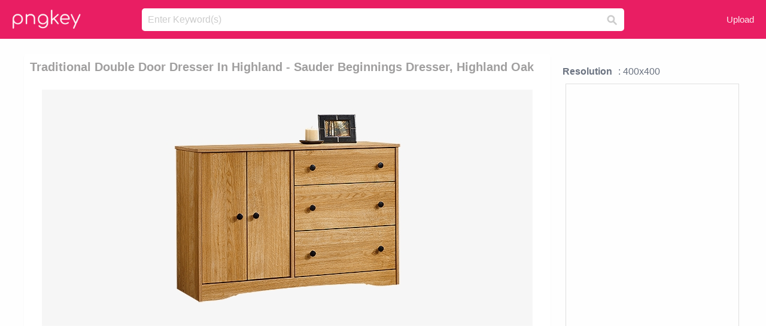

--- FILE ---
content_type: text/html;charset=utf-8
request_url: https://www.pngkey.com/detail/u2w7e6r5e6w7w7r5_traditional-double-door-dresser-in-highland-sauder-beginnings/
body_size: 10822
content:





<!DOCTYPE html>
<html lang="en"   class=" js draganddrop rgba hsla multiplebgs backgroundsize borderimage borderradius boxshadow textshadow opacity cssanimations cssgradients csstransforms csstransforms3d csstransitions video audio"><!--<![endif]--><head><meta http-equiv="Content-Type" content="text/html; charset=UTF-8">

 
     
<meta http-equiv="X-UA-Compatible" content="IE=edge,chrome=1">
  
 

    <meta name="viewport" content="width=device-width, initial-scale=1.0, minimum-scale=1.0">
    <title>Traditional Double Door Dresser In Highland - Sauder Beginnings Dresser, Highland Oak - Free Transparent PNG Download - PNGkey</title>
	<meta name="description" content="Download Traditional Double Door Dresser In Highland - Sauder Beginnings Dresser, Highland Oak PNG image for free. Search more high quality free transparent png images on PNGkey.com and share it with your friends.">
    <meta name="keywords" content="Traditional Double Door Dresser In Highland - Sauder Beginnings Dresser, Highland Oak, png, png download, free png, transparent png">

  
     <link href="/css/application-0377944e0b43c91bd12da81e0c84e18a.css?v=1.1" media="screen" rel="stylesheet" type="text/css">

 
 <link rel="canonical" href="https://www.pngkey.com/detail/u2w7e6r5e6w7w7r5_traditional-double-door-dresser-in-highland-sauder-beginnings/" />

      <style type="text/css"> 

.pdt-app-img-link {
    display: none;
    width: 130px;
    height: 130px;
    position: absolute;
    left: 0;
    top: 0;
    right: 0;
    bottom: 0;
    background: url(/images/buy_img_link.png) no-repeat;
    margin: auto;
}

 
 

.pdt-app-box:hover .pdt-app-img-link{display:inline-block;opacity:.8}.pdt-app-box:hover .pdt-app-img-link:hover{opacity:1}
</style>

 
  <script async src="//pagead2.googlesyndication.com/pagead/js/adsbygoogle.js"></script>

<meta property="og:type" content="website" />
<meta property="og:url" content="https://www.pngkey.com/detail/u2w7e6r5e6w7w7r5_traditional-double-door-dresser-in-highland-sauder-beginnings/" />
<meta property="og:title" content="Traditional Double Door Dresser In Highland - Sauder Beginnings Dresser, Highland Oak - Free Transparent PNG Download - PNGkey" />
<meta property="og:description" content="Download Traditional Double Door Dresser In Highland - Sauder Beginnings Dresser, Highland Oak PNG image for free. Search more high quality free transparent png images on PNGkey.com and share it with your friends." />
<meta property="og:image" content="https://www.pngkey.com/png/detail/215-2152569_traditional-double-door-dresser-in-highland-sauder-beginnings.png">
<meta property="og:site_name" content="PNGkey.com" />
<meta property="fb:app_id" content="2057655107606225" />
<meta property="twitter:account_id" content="222802481" />
<meta name="twitter:site" content="@pngkeycom">

<script language="javascript">
	function  right() {
	}
</script>
	
	

</head>

<body class=" fullwidth flex redesign-layout resources-show" data-tab-active="false">




    <div id="fb-root" class=" fb_reset"><div style="position: absolute; top: -10000px; height: 0px; width: 0px;"><div>
	
 
	
	</div></div><div style="position: absolute; top: -10000px; height: 0px; width: 0px;"><div></div></div></div>








 <script language="javascript">
 function search(thisfrm){
 	var k = thisfrm.k.value;
	if (k == "") {
		return false;
	}
	k = k.toLowerCase().replace(/ /g, "-");
	
	window.location = "https://www.pngkey.com/pngs/"+k+"/";
	return false;
}
</script>

    <header class="site-header centered-search">
<div class="max-inner is-logged-out">
    <figure class="site-logo">
      <a href="https://www.pngkey.com"><img  src="/images/logo.png" style="margin:10px 0 10px;width:115px;height:45px"></a>
    </figure>
    <nav class="logged-out-nav">
        <ul class="header-menu">

          <li>
            <a href="https://www.pngkey.com/upfile/" class="login-link"  >Upload</a>
          </li>
        </ul>


    </nav><!-- .logged-in-nav/.logged-out-nav -->
        <form accept-charset="UTF-8" action="/search.html" class="search-form" name="keyForm" id="search-form" method="get" onsubmit="return search(document.keyForm);">
		
		<div style="margin:0;padding:0;display:inline">
		
 
    <div class="inputs-wrapper">
        <input class="search-term" id="search-term" name="k" placeholder="Enter Keyword(s)" type="text" value="">

      <input class="search-submit" name="s" type="submit" value="s">
    </div>

</form>
  </div><!-- .max-inner -->

</header>




    <div id="body">
      <div class="content">

        

          
 

 

<section id="resource-main" class="info-section resource-main-info" style="padding: 25px 0 0!important">








   <div class="resource-card">




    <div class="resource-media">
      <div class="resource-preview item is-premium-resource pdt-app-box">



 
    <h1 class="resource-name" style="font-size: 20px!important;color:#a09f9f;">Traditional Double Door Dresser In Highland - Sauder Beginnings Dresser, Highland Oak</h1>

 


	
	<a href="https://www.pngkey.com/maxpic/u2w7e6r5e6w7w7r5/" target="_blank" title="Traditional Double Door Dresser In Highland - Sauder Beginnings Dresser, Highland Oak, transparent png ">
    <img style="    max-height: 1000px;width:auto;" id="mouse" alt="Traditional Double Door Dresser In Highland - Sauder Beginnings Dresser, Highland Oak, transparent png #2152569"  title="Traditional Double Door Dresser In Highland - Sauder Beginnings Dresser, Highland Oak, transparent png " onmousedown="right()"  src="https://www.pngkey.com/png/detail/215-2152569_traditional-double-door-dresser-in-highland-sauder-beginnings.png"   > 





			 
    <span class="pdt-app-img-link" style="margin-top:450px!important"></span>
	</a>
 

 		<div class="user-actions" style="margin-bottom:10px;">
 
			<div class="addthis_inline_share_toolbox"></div>
			<div class="shareblock-horiz">  </div>
 
		</div>

 				<div  style="margin:5px 0 5px 0;">
		
<ins class="adsbygoogle"
     style="display:block"
     data-ad-client="ca-pub-3342428265858452"
     data-ad-slot="3698520092"
     data-ad-format="auto"
     data-full-width-responsive="true"></ins>
<script>
(adsbygoogle = window.adsbygoogle || []).push({});
</script>	
		
		</div>


 
</div>




	 <div class=" ps-container" style="height: auto;" >
 
 
			
			<span>
			If you find any inappropriate image content on PNGKey.com, please <a href="https://www.pngkey.com/tocontact/">contact us</a> and we will take appropriate action.

			</span>
			
 			
 			
 



		 



						<div class="pdt-link-box clearfix">
			
			<h2 class="pdt-link-title">You're welcome to embed this image in your website/blog!</h2>
			
			<div class="pdt-link-div clearfix">
				<p class="pdt-link-name">Text link to this page:</p>
				<p class="pdt-link-url">
					<textarea type="text" onclick="javascript:this.select();" style="width:100%" class="pdt-link-input">&lt;a href="https://www.pngkey.com/detail/u2w7e6r5e6w7w7r5_traditional-double-door-dresser-in-highland-sauder-beginnings/" target="_blank"&gt;Traditional Double Door Dresser In Highland - Sauder Beginnings Dresser, Highland Oak @pngkey.com&lt;/a&gt;</textarea>
				</p>
			</div>
 
			<div class="pdt-link-div clearfix">
				<p class="pdt-link-name">Medium size image for your website/blog:</p>
				<p class="pdt-link-url">
					<textarea type="text" onclick="javascript:this.select();"   style="width:100%" class="pdt-link-input">&lt;img src="https://www.pngkey.com/png/detail/215-2152569_traditional-double-door-dresser-in-highland-sauder-beginnings.png" alt="Traditional Double Door Dresser In Highland - Sauder Beginnings Dresser, Highland Oak@pngkey.com"&gt;</textarea>
				</p>
			</div>

	</div>

	 <div style="margin:5px auto;">
 		  <a href="https://www.pngkey.com/download/u2w7e6r5e6w7w7r5_traditional-double-door-dresser-in-highland-sauder-beginnings/"  class="download-resource-link ez-btn ez-btn--primary"   id="download-button"  rel="nofollow" style="       background: #f0f0f0;  color: #a7a7a7;">
			Download Transparent PNG 
 		  </a>

<a href="https://www.pngkey.com/todmca/" rel="nofollow" style="color:#000;font-weight:700;">Copyright complaint</a>
</div>


</div>










    </div>




    <!-- start: resource-info -->
    <div class="resource-info">
 

        <div class="secondary-section-info">
      
<style>
.pdt-app-ulbox ul li span {
    font-weight: 700;
    margin-right: 10px;

}
.pdt-app-ulbox ul li{
	text-align:left;
	line-height:30px;
}
.pdt-app-fr-msg2 p {
    float: left;
    margin-right: 40px;
}
.pdt-app-fr-msg2 p img {
    width: 16px;
    height: 16px;
    position: relative;
    top: 3px;
}
</style>

   

 

      <div class="resource-cta">

 


<div align="center" id="vecteezy_300x250_Show_Right" class="bsap non-popup-adunit adunit" style="margin-top:15px;"  >







		<div class="pdt-app-ulbox clearfix">
			<ul>
			<li>

			</li>
			<li><span>Resolution</span>: 400x400</li>
			<li>
			                                                <div style="margin:5px; 0 5px;">

<ins class="adsbygoogle"
     style="display:block"
     data-ad-client="ca-pub-3342428265858452"
     data-ad-slot="3698520092"
     data-ad-format="auto"
     data-full-width-responsive="true"></ins>
<script>
(adsbygoogle = window.adsbygoogle || []).push({});
</script>

                        </div>

			</li>
			<li><span>Name:</span>Traditional Double Door Dresser In Highland - Sauder Beginnings Dresser, Highland Oak</li>
			<li><span>License:</span>Personal Use</li>
			<li><span>File Format:</span>PNG</li>
			<li><span>PNG Size:</span>271 KB</li>
			</ul>
		</div>

		<div class="pdt-app-fr-msg2 clearfix" style="padding:30px 0 15px; border-bottom:1px solid #f1f1f1;">
		<p>
			<img src="/images/icon-see.png"> <span>Views:</span> <span>19</span>
		</p>
		<p>
			<img src="/images/icon-pctdown.png"> <span>Downloads:</span> <span>3</span>
		</p>
		</div>


 

      </div>
 

</div>


 

  </div>



 
    </div>
 
 






  </div>
  <!-- end: resource-card -->





</section>

 

  <script>
    var resourceType = 'premium';
  </script>

<section id="related-resources" class="info-section resource-related">

		

  <h2>This Image Appears in Searches For</h2>
    <link href="/css/tags_carousel-ed39a8717895ff3fa810e4b0948c1633.css" media="screen" rel="stylesheet" type="text/css">


  <div class="outer-tags-wrap ready">
    <div class="rs-carousel rs-carousel-horizontal rs-carousel-transition">
      <div class="rs-carousel-mask">
	  
	  <ul class="tags-wrap rs-carousel-runner" style="transform: translate3d(0px, 0px, 0px); width: 3807px;">
 		
            <li class="tag rs-carousel-item">
              <a href="/pngs/dresser/" class="tag-link" title="dresser ">
              <span>
                dresser 
              </span>
</a>            </li>
		
            <li class="tag rs-carousel-item">
              <a href="/pngs/white-door/" class="tag-link" title="white door ">
              <span>
                white door 
              </span>
</a>            </li>
		
            <li class="tag rs-carousel-item">
              <a href="/pngs/double-cup/" class="tag-link" title="double cup ">
              <span>
                double cup 
              </span>
</a>            </li>
		
            <li class="tag rs-carousel-item">
              <a href="/pngs/door/" class="tag-link" title="door ">
              <span>
                door 
              </span>
</a>            </li>
		
            <li class="tag rs-carousel-item">
              <a href="/pngs/double-arrow/" class="tag-link" title="double arrow ">
              <span>
                double arrow 
              </span>
</a>            </li>
		
            <li class="tag rs-carousel-item">
              <a href="/pngs/open-door/" class="tag-link" title="open door ">
              <span>
                open door 
              </span>
</a>            </li>
		


      </ul></div>

 
	
	
	</div>
  </div>

 
 
		

    <h2>You may also like</h2>

 
    <ul class="ez-resource-grid  vecteezy-grid  grid2ul effect-1-ul"  id="grid2ul" rel="search-results" data-numrows="16">
  



	 



 

				<li>
				<div style="background-color: #fff;" class="loadimmg"  id="pubu1">
				<a title="Traditional Double Door Dresser In Highland - Sauder Beginnings Dresser, Highland Oak #2152569"   href="https://www.pngkey.com/detail/u2w7e6r5e6w7w7r5_traditional-double-door-dresser-in-highland-sauder-beginnings/" ><img id="listimg1" src="/images/bg3.png" alt="Traditional Double Door Dresser In Highland - Sauder Beginnings Dresser, Highland Oak #2152569"  
				title="Traditional Double Door Dresser In Highland - Sauder Beginnings Dresser, Highland Oak #2152569"
				data-height="217" data-src="https://smallimg.pngkey.com/png/small/215-2152569_traditional-double-door-dresser-in-highland-sauder-beginnings.png"></a>
			 

<div class="img-detail">
			<h3 class="img-detail-title">
			 <a style="color:#a29e9f!important" href="https://www.pngkey.com/detail/u2w7e6r5e6w7w7r5_traditional-double-door-dresser-in-highland-sauder-beginnings/"> Traditional Double Door Dresser In Highland - Sauder Beginnings Dresser, Highland Oak</a> </h3>
			<div class="pic-info clearfix"> 
			<p class="info-title fl">400*400</p>
			<div class="download-info fr">
				<p class="fl download-info-p">
					<img src="/images/icon-see.png" style="width:16px; height: 16px;float:left">
					<span>2</span>
				</p>
				<p class="fl download-info-p">
					<img src="/images/icon-pctdown.png" style="width:16px; height: 16px;float:left">
					<span>1</span>
				</p>
			</div>
			</div>
		</div>

</div>
				</li>

 

 

				<li>
				<div style="background-color: #fff;" class="loadimmg"  id="pubu2">
				<a title="26 - - 2014 Toyota Highlander Door Open #8922860"   href="https://www.pngkey.com/detail/u2t4i1i1a9w7w7o0_26-2014-toyota-highlander-door-open/" ><img id="listimg2" src="/images/bg3.png" alt="26 - - 2014 Toyota Highlander Door Open #8922860"  
				title="26 - - 2014 Toyota Highlander Door Open #8922860"
				data-height="136" data-src="https://smallimg.pngkey.com/png/small/892-8922860_26-2014-toyota-highlander-door-open.png"></a>
			 

<div class="img-detail">
			<h3 class="img-detail-title">
			 <a style="color:#a29e9f!important" href="https://www.pngkey.com/detail/u2t4i1i1a9w7w7o0_26-2014-toyota-highlander-door-open/"> 26 - - 2014 Toyota Highlander Door Open</a> </h3>
			<div class="pic-info clearfix"> 
			<p class="info-title fl">2048*1360</p>
			<div class="download-info fr">
				<p class="fl download-info-p">
					<img src="/images/icon-see.png" style="width:16px; height: 16px;float:left">
					<span>2</span>
				</p>
				<p class="fl download-info-p">
					<img src="/images/icon-pctdown.png" style="width:16px; height: 16px;float:left">
					<span>1</span>
				</p>
			</div>
			</div>
		</div>

</div>
				</li>

 

 

				<li>
				<div style="background-color: #fff;" class="loadimmg"  id="pubu3">
				<a title="Double Door With Shelf - Plywood #10068743"   href="https://www.pngkey.com/detail/u2y3w7r5i1o0w7a9_double-door-with-shelf-plywood/" ><img id="listimg3" src="/images/bg3.png" alt="Double Door With Shelf - Plywood #10068743"  
				title="Double Door With Shelf - Plywood #10068743"
				data-height="617" data-src="https://smallimg.pngkey.com/png/small/1006-10068743_double-door-with-shelf-plywood.png"></a>
			 

<div class="img-detail">
			<h3 class="img-detail-title">
			 <a style="color:#a29e9f!important" href="https://www.pngkey.com/detail/u2y3w7r5i1o0w7a9_double-door-with-shelf-plywood/"> Double Door With Shelf - Plywood</a> </h3>
			<div class="pic-info clearfix"> 
			<p class="info-title fl">800*1900</p>
			<div class="download-info fr">
				<p class="fl download-info-p">
					<img src="/images/icon-see.png" style="width:16px; height: 16px;float:left">
					<span>0</span>
				</p>
				<p class="fl download-info-p">
					<img src="/images/icon-pctdown.png" style="width:16px; height: 16px;float:left">
					<span>0</span>
				</p>
			</div>
			</div>
		</div>

</div>
				</li>

 

 

				<li>
				<div style="background-color: #fff;" class="loadimmg"  id="pubu4">
				<a title="Multi-award Winning Glencadam Highland Single Scotch - Glencadam Old Highland Whisky #8430208"   href="https://www.pngkey.com/detail/u2t4y3i1r5a9r5o0_multi-award-winning-glencadam-highland-single-scotch-glencadam/" ><img id="listimg4" src="/images/bg3.png" alt="Multi-award Winning Glencadam Highland Single Scotch - Glencadam Old Highland Whisky #8430208"  
				title="Multi-award Winning Glencadam Highland Single Scotch - Glencadam Old Highland Whisky #8430208"
				data-height="596" data-src="https://smallimg.pngkey.com/png/small/843-8430208_multi-award-winning-glencadam-highland-single-scotch-glencadam.png"></a>
			 

<div class="img-detail">
			<h3 class="img-detail-title">
			 <a style="color:#a29e9f!important" href="https://www.pngkey.com/detail/u2t4y3i1r5a9r5o0_multi-award-winning-glencadam-highland-single-scotch-glencadam/"> Multi-award Winning Glencadam Highland Single Scotch - Glencadam Old Highland Whisky</a> </h3>
			<div class="pic-info clearfix"> 
			<p class="info-title fl">415*799</p>
			<div class="download-info fr">
				<p class="fl download-info-p">
					<img src="/images/icon-see.png" style="width:16px; height: 16px;float:left">
					<span>2</span>
				</p>
				<p class="fl download-info-p">
					<img src="/images/icon-pctdown.png" style="width:16px; height: 16px;float:left">
					<span>1</span>
				</p>
			</div>
			</div>
		</div>

</div>
				</li>

 

 

				<li>
				<div style="background-color: #fff;" class="loadimmg"  id="pubu5">
				<a title="Double Door Refrigerators - Double Door Refrigerator Png #863587"   href="https://www.pngkey.com/detail/u2q8t4r5r5u2a9w7_double-door-refrigerators-double-door-refrigerator-png/" ><img id="listimg5" src="/images/bg3.png" alt="Double Door Refrigerators - Double Door Refrigerator Png #863587"  
				title="Double Door Refrigerators - Double Door Refrigerator Png #863587"
				data-height="579" data-src="https://smallimg.pngkey.com/png/small/86-863587_double-door-refrigerators-double-door-refrigerator-png.png"></a>
			 

<div class="img-detail">
			<h3 class="img-detail-title">
			 <a style="color:#a29e9f!important" href="https://www.pngkey.com/detail/u2q8t4r5r5u2a9w7_double-door-refrigerators-double-door-refrigerator-png/"> Double Door Refrigerators - Double Door Refrigerator Png</a> </h3>
			<div class="pic-info clearfix"> 
			<p class="info-title fl">350*500</p>
			<div class="download-info fr">
				<p class="fl download-info-p">
					<img src="/images/icon-see.png" style="width:16px; height: 16px;float:left">
					<span>6</span>
				</p>
				<p class="fl download-info-p">
					<img src="/images/icon-pctdown.png" style="width:16px; height: 16px;float:left">
					<span>1</span>
				</p>
			</div>
			</div>
		</div>

</div>
				</li>

 

 

				<li>
				<div style="background-color: #fff;" class="loadimmg"  id="pubu6">
				<a title="Samsung 253 L Frost Free Double Door Refrigerator #2554993"   href="https://www.pngkey.com/detail/u2w7t4o0t4e6a9o0_samsung-253-l-frost-free-double-door-refrigerator/" ><img id="listimg6" src="/images/bg3.png" alt="Samsung 253 L Frost Free Double Door Refrigerator #2554993"  
				title="Samsung 253 L Frost Free Double Door Refrigerator #2554993"
				data-height="610" data-src="https://smallimg.pngkey.com/png/small/255-2554993_samsung-253-l-frost-free-double-door-refrigerator.png"></a>
			 

<div class="img-detail">
			<h3 class="img-detail-title">
			 <a style="color:#a29e9f!important" href="https://www.pngkey.com/detail/u2w7t4o0t4e6a9o0_samsung-253-l-frost-free-double-door-refrigerator/"> Samsung 253 L Frost Free Double Door Refrigerator</a> </h3>
			<div class="pic-info clearfix"> 
			<p class="info-title fl">766*1000</p>
			<div class="download-info fr">
				<p class="fl download-info-p">
					<img src="/images/icon-see.png" style="width:16px; height: 16px;float:left">
					<span>10</span>
				</p>
				<p class="fl download-info-p">
					<img src="/images/icon-pctdown.png" style="width:16px; height: 16px;float:left">
					<span>2</span>
				</p>
			</div>
			</div>
		</div>

</div>
				</li>

 

 

				<li>
				<div style="background-color: #fff;" class="loadimmg"  id="pubu7">
				<a title="Krosswood Knotty Alder 2 Panel Double X Solid Wood - Double Barn Door Png #2875625"   href="https://www.pngkey.com/detail/u2w7u2i1r5r5r5w7_krosswood-knotty-alder-2-panel-double-x-solid/" ><img id="listimg7" src="/images/bg3.png" alt="Krosswood Knotty Alder 2 Panel Double X Solid Wood - Double Barn Door Png #2875625"  
				title="Krosswood Knotty Alder 2 Panel Double X Solid Wood - Double Barn Door Png #2875625"
				data-height="379" data-src="https://smallimg.pngkey.com/png/small/287-2875625_krosswood-knotty-alder-2-panel-double-x-solid.png"></a>
			 

<div class="img-detail">
			<h3 class="img-detail-title">
			 <a style="color:#a29e9f!important" href="https://www.pngkey.com/detail/u2w7u2i1r5r5r5w7_krosswood-knotty-alder-2-panel-double-x-solid/"> Krosswood Knotty Alder 2 Panel Double X Solid Wood - Double Barn Door Png</a> </h3>
			<div class="pic-info clearfix"> 
			<p class="info-title fl">1333*1000</p>
			<div class="download-info fr">
				<p class="fl download-info-p">
					<img src="/images/icon-see.png" style="width:16px; height: 16px;float:left">
					<span>4</span>
				</p>
				<p class="fl download-info-p">
					<img src="/images/icon-pctdown.png" style="width:16px; height: 16px;float:left">
					<span>1</span>
				</p>
			</div>
			</div>
		</div>

</div>
				</li>

 

 

				<li>
				<div style="background-color: #fff;" class="loadimmg"  id="pubu8">
				<a title="Stainless Steel Double Storage Door - Beefeater 23150 Double Access Door, Gray #2877295"   href="https://www.pngkey.com/detail/u2w7u2i1t4r5u2q8_stainless-steel-double-storage-door-beefeater-23150-double/" ><img id="listimg8" src="/images/bg3.png" alt="Stainless Steel Double Storage Door - Beefeater 23150 Double Access Door, Gray #2877295"  
				title="Stainless Steel Double Storage Door - Beefeater 23150 Double Access Door, Gray #2877295"
				data-height="193" data-src="https://smallimg.pngkey.com/png/small/287-2877295_stainless-steel-double-storage-door-beefeater-23150-double.png"></a>
			 

<div class="img-detail">
			<h3 class="img-detail-title">
			 <a style="color:#a29e9f!important" href="https://www.pngkey.com/detail/u2w7u2i1t4r5u2q8_stainless-steel-double-storage-door-beefeater-23150-double/"> Stainless Steel Double Storage Door - Beefeater 23150 Double Access Door, Gray</a> </h3>
			<div class="pic-info clearfix"> 
			<p class="info-title fl">800*500</p>
			<div class="download-info fr">
				<p class="fl download-info-p">
					<img src="/images/icon-see.png" style="width:16px; height: 16px;float:left">
					<span>3</span>
				</p>
				<p class="fl download-info-p">
					<img src="/images/icon-pctdown.png" style="width:16px; height: 16px;float:left">
					<span>1</span>
				</p>
			</div>
			</div>
		</div>

</div>
				</li>

 

 

				<li>
				<div style="background-color: #fff;" class="loadimmg"  id="pubu9">
				<a title="Double Door Refrigerator Png Image Background - Lg Refrigerators Double Door #2877585"   href="https://www.pngkey.com/detail/u2w7u2i1t4y3w7t4_double-door-refrigerator-png-image-background-lg-refrigerators/" ><img id="listimg9" src="/images/bg3.png" alt="Double Door Refrigerator Png Image Background - Lg Refrigerators Double Door #2877585"  
				title="Double Door Refrigerator Png Image Background - Lg Refrigerators Double Door #2877585"
				data-height="624" data-src="https://smallimg.pngkey.com/png/small/287-2877585_double-door-refrigerator-png-image-background-lg-refrigerators.png"></a>
			 

<div class="img-detail">
			<h3 class="img-detail-title">
			 <a style="color:#a29e9f!important" href="https://www.pngkey.com/detail/u2w7u2i1t4y3w7t4_double-door-refrigerator-png-image-background-lg-refrigerators/"> Double Door Refrigerator Png Image Background - Lg Refrigerators Double Door</a> </h3>
			<div class="pic-info clearfix"> 
			<p class="info-title fl">458*497</p>
			<div class="download-info fr">
				<p class="fl download-info-p">
					<img src="/images/icon-see.png" style="width:16px; height: 16px;float:left">
					<span>4</span>
				</p>
				<p class="fl download-info-p">
					<img src="/images/icon-pctdown.png" style="width:16px; height: 16px;float:left">
					<span>1</span>
				</p>
			</div>
			</div>
		</div>

</div>
				</li>

 

 

				<li>
				<div style="background-color: #fff;" class="loadimmg"  id="pubu10">
				<a title="Double Door Refrigerator Png Transparent Image - Double Door Fridge Png #2877662"   href="https://www.pngkey.com/detail/u2w7u2i1t4y3u2q8_double-door-refrigerator-png-transparent-image-double-door/" ><img id="listimg10" src="/images/bg3.png" alt="Double Door Refrigerator Png Transparent Image - Double Door Fridge Png #2877662"  
				title="Double Door Refrigerator Png Transparent Image - Double Door Fridge Png #2877662"
				data-height="589" data-src="https://smallimg.pngkey.com/png/small/287-2877662_double-door-refrigerator-png-transparent-image-double-door.png"></a>
			 

<div class="img-detail">
			<h3 class="img-detail-title">
			 <a style="color:#a29e9f!important" href="https://www.pngkey.com/detail/u2w7u2i1t4y3u2q8_double-door-refrigerator-png-transparent-image-double-door/"> Double Door Refrigerator Png Transparent Image - Double Door Fridge Png</a> </h3>
			<div class="pic-info clearfix"> 
			<p class="info-title fl">427*400</p>
			<div class="download-info fr">
				<p class="fl download-info-p">
					<img src="/images/icon-see.png" style="width:16px; height: 16px;float:left">
					<span>7</span>
				</p>
				<p class="fl download-info-p">
					<img src="/images/icon-pctdown.png" style="width:16px; height: 16px;float:left">
					<span>1</span>
				</p>
			</div>
			</div>
		</div>

</div>
				</li>

 

 

				<li>
				<div style="background-color: #fff;" class="loadimmg"  id="pubu11">
				<a title="Double Door Wine Fridge 56 Bottles - Wine Cooler Double Door #2877857"   href="https://www.pngkey.com/detail/u2w7u2i1t4u2i1t4_double-door-wine-fridge-56-bottles-wine-cooler/" ><img id="listimg11" src="/images/bg3.png" alt="Double Door Wine Fridge 56 Bottles - Wine Cooler Double Door #2877857"  
				title="Double Door Wine Fridge 56 Bottles - Wine Cooler Double Door #2877857"
				data-height="305" data-src="https://smallimg.pngkey.com/png/small/287-2877857_double-door-wine-fridge-56-bottles-wine-cooler.png"></a>
			 

<div class="img-detail">
			<h3 class="img-detail-title">
			 <a style="color:#a29e9f!important" href="https://www.pngkey.com/detail/u2w7u2i1t4u2i1t4_double-door-wine-fridge-56-bottles-wine-cooler/"> Double Door Wine Fridge 56 Bottles - Wine Cooler Double Door</a> </h3>
			<div class="pic-info clearfix"> 
			<p class="info-title fl">599*600</p>
			<div class="download-info fr">
				<p class="fl download-info-p">
					<img src="/images/icon-see.png" style="width:16px; height: 16px;float:left">
					<span>4</span>
				</p>
				<p class="fl download-info-p">
					<img src="/images/icon-pctdown.png" style="width:16px; height: 16px;float:left">
					<span>1</span>
				</p>
			</div>
			</div>
		</div>

</div>
				</li>

 

 

				<li>
				<div style="background-color: #fff;" class="loadimmg"  id="pubu12">
				<a title="Double Door Check Valves - Wafer Type Double Door Check Valve #2878215"   href="https://www.pngkey.com/detail/u2w7u2i1y3a9q8q8_double-door-check-valves-wafer-type-double-door/" ><img id="listimg12" src="/images/bg3.png" alt="Double Door Check Valves - Wafer Type Double Door Check Valve #2878215"  
				title="Double Door Check Valves - Wafer Type Double Door Check Valve #2878215"
				data-height="242" data-src="https://smallimg.pngkey.com/png/small/287-2878215_double-door-check-valves-wafer-type-double-door.png"></a>
			 

<div class="img-detail">
			<h3 class="img-detail-title">
			 <a style="color:#a29e9f!important" href="https://www.pngkey.com/detail/u2w7u2i1y3a9q8q8_double-door-check-valves-wafer-type-double-door/"> Double Door Check Valves - Wafer Type Double Door Check Valve</a> </h3>
			<div class="pic-info clearfix"> 
			<p class="info-title fl">999*800</p>
			<div class="download-info fr">
				<p class="fl download-info-p">
					<img src="/images/icon-see.png" style="width:16px; height: 16px;float:left">
					<span>3</span>
				</p>
				<p class="fl download-info-p">
					<img src="/images/icon-pctdown.png" style="width:16px; height: 16px;float:left">
					<span>1</span>
				</p>
			</div>
			</div>
		</div>

</div>
				</li>

 

 

				<li>
				<div style="background-color: #fff;" class="loadimmg"  id="pubu13">
				<a title="Front Door Security Screens Doors Plus Decorating Ideas - Security Double Door #2839086"   href="https://www.pngkey.com/detail/u2w7u2y3e6y3w7u2_front-door-security-screens-doors-plus-decorating-ideas/" ><img id="listimg13" src="/images/bg3.png" alt="Front Door Security Screens Doors Plus Decorating Ideas - Security Double Door #2839086"  
				title="Front Door Security Screens Doors Plus Decorating Ideas - Security Double Door #2839086"
				data-height="340" data-src="https://smallimg.pngkey.com/png/small/283-2839086_front-door-security-screens-doors-plus-decorating-ideas.png"></a>
			 

<div class="img-detail">
			<h3 class="img-detail-title">
			 <a style="color:#a29e9f!important" href="https://www.pngkey.com/detail/u2w7u2y3e6y3w7u2_front-door-security-screens-doors-plus-decorating-ideas/"> Front Door Security Screens Doors Plus Decorating Ideas - Security Double Door</a> </h3>
			<div class="pic-info clearfix"> 
			<p class="info-title fl">395*401</p>
			<div class="download-info fr">
				<p class="fl download-info-p">
					<img src="/images/icon-see.png" style="width:16px; height: 16px;float:left">
					<span>5</span>
				</p>
				<p class="fl download-info-p">
					<img src="/images/icon-pctdown.png" style="width:16px; height: 16px;float:left">
					<span>1</span>
				</p>
			</div>
			</div>
		</div>

</div>
				</li>

 

 

				<li>
				<div style="background-color: #fff;" class="loadimmg"  id="pubu14">
				<a title="Doorwalls Sliding Doors Patio - Double Glass Door Png #2320629"   href="https://www.pngkey.com/detail/u2w7r5t4w7i1r5r5_doorwalls-sliding-doors-patio-double-glass-door-png/" ><img id="listimg14" src="/images/bg3.png" alt="Doorwalls Sliding Doors Patio - Double Glass Door Png #2320629"  
				title="Doorwalls Sliding Doors Patio - Double Glass Door Png #2320629"
				data-height="347" data-src="https://smallimg.pngkey.com/png/small/232-2320629_doorwalls-sliding-doors-patio-double-glass-door-png.png"></a>
			 

<div class="img-detail">
			<h3 class="img-detail-title">
			 <a style="color:#a29e9f!important" href="https://www.pngkey.com/detail/u2w7r5t4w7i1r5r5_doorwalls-sliding-doors-patio-double-glass-door-png/"> Doorwalls Sliding Doors Patio - Double Glass Door Png</a> </h3>
			<div class="pic-info clearfix"> 
			<p class="info-title fl">750*750</p>
			<div class="download-info fr">
				<p class="fl download-info-p">
					<img src="/images/icon-see.png" style="width:16px; height: 16px;float:left">
					<span>6</span>
				</p>
				<p class="fl download-info-p">
					<img src="/images/icon-pctdown.png" style="width:16px; height: 16px;float:left">
					<span>1</span>
				</p>
			</div>
			</div>
		</div>

</div>
				</li>

 

 

				<li>
				<div style="background-color: #fff;" class="loadimmg"  id="pubu15">
				<a title="Is It A Fridge Or Something Better Lg Gr-a207wpj Refrigerator - Lg Double Door Fridge #2558598"   href="https://www.pngkey.com/detail/u2w7t4o0u2e6i1r5_is-it-a-fridge-or-something-better-lg/" ><img id="listimg15" src="/images/bg3.png" alt="Is It A Fridge Or Something Better Lg Gr-a207wpj Refrigerator - Lg Double Door Fridge #2558598"  
				title="Is It A Fridge Or Something Better Lg Gr-a207wpj Refrigerator - Lg Double Door Fridge #2558598"
				data-height="513" data-src="https://smallimg.pngkey.com/png/small/255-2558598_is-it-a-fridge-or-something-better-lg.png"></a>
			 

<div class="img-detail">
			<h3 class="img-detail-title">
			 <a style="color:#a29e9f!important" href="https://www.pngkey.com/detail/u2w7t4o0u2e6i1r5_is-it-a-fridge-or-something-better-lg/"> Is It A Fridge Or Something Better Lg Gr-a207wpj Refrigerator - Lg Double Door Fridge</a> </h3>
			<div class="pic-info clearfix"> 
			<p class="info-title fl">335*495</p>
			<div class="download-info fr">
				<p class="fl download-info-p">
					<img src="/images/icon-see.png" style="width:16px; height: 16px;float:left">
					<span>4</span>
				</p>
				<p class="fl download-info-p">
					<img src="/images/icon-pctdown.png" style="width:16px; height: 16px;float:left">
					<span>1</span>
				</p>
			</div>
			</div>
		</div>

</div>
				</li>

 

 

				<li>
				<div style="background-color: #fff;" class="loadimmg"  id="pubu16">
				<a title="Double Margin Doors Exploded And Labelled - Double Panel Door Parts #2878236"   href="https://www.pngkey.com/detail/u2w7u2i1y3a9w7y3_double-margin-doors-exploded-and-labelled-double-panel/" ><img id="listimg16" src="/images/bg3.png" alt="Double Margin Doors Exploded And Labelled - Double Panel Door Parts #2878236"  
				title="Double Margin Doors Exploded And Labelled - Double Panel Door Parts #2878236"
				data-height="182" data-src="https://smallimg.pngkey.com/png/small/287-2878236_double-margin-doors-exploded-and-labelled-double-panel.png"></a>
			 

<div class="img-detail">
			<h3 class="img-detail-title">
			 <a style="color:#a29e9f!important" href="https://www.pngkey.com/detail/u2w7u2i1y3a9w7y3_double-margin-doors-exploded-and-labelled-double-panel/"> Double Margin Doors Exploded And Labelled - Double Panel Door Parts</a> </h3>
			<div class="pic-info clearfix"> 
			<p class="info-title fl">1200*837</p>
			<div class="download-info fr">
				<p class="fl download-info-p">
					<img src="/images/icon-see.png" style="width:16px; height: 16px;float:left">
					<span>5</span>
				</p>
				<p class="fl download-info-p">
					<img src="/images/icon-pctdown.png" style="width:16px; height: 16px;float:left">
					<span>1</span>
				</p>
			</div>
			</div>
		</div>

</div>
				</li>

 

 

				<li>
				<div style="background-color: #fff;" class="loadimmg"  id="pubu17">
				<a title="Tefcold Fs1202s Glass Door Fridge - Tefcold Fs1202s Double Sliding Door Fridge #3665457"   href="https://www.pngkey.com/detail/u2e6w7y3w7e6e6t4_tefcold-fs1202s-glass-door-fridge-tefcold-fs1202s-double/" ><img id="listimg17" src="/images/bg3.png" alt="Tefcold Fs1202s Glass Door Fridge - Tefcold Fs1202s Double Sliding Door Fridge #3665457"  
				title="Tefcold Fs1202s Glass Door Fridge - Tefcold Fs1202s Double Sliding Door Fridge #3665457"
				data-height="521" data-src="https://smallimg.pngkey.com/png/small/366-3665457_tefcold-fs1202s-glass-door-fridge-tefcold-fs1202s-double.png"></a>
			 

<div class="img-detail">
			<h3 class="img-detail-title">
			 <a style="color:#a29e9f!important" href="https://www.pngkey.com/detail/u2e6w7y3w7e6e6t4_tefcold-fs1202s-glass-door-fridge-tefcold-fs1202s-double/"> Tefcold Fs1202s Glass Door Fridge - Tefcold Fs1202s Double Sliding Door Fridge</a> </h3>
			<div class="pic-info clearfix"> 
			<p class="info-title fl">600*600</p>
			<div class="download-info fr">
				<p class="fl download-info-p">
					<img src="/images/icon-see.png" style="width:16px; height: 16px;float:left">
					<span>5</span>
				</p>
				<p class="fl download-info-p">
					<img src="/images/icon-pctdown.png" style="width:16px; height: 16px;float:left">
					<span>1</span>
				</p>
			</div>
			</div>
		</div>

</div>
				</li>

 

 

				<li>
				<div style="background-color: #fff;" class="loadimmg"  id="pubu18">
				<a title="Free Png Download Open Wooden Door Png Images Background - Wooden Open Double Door #9112308"   href="https://www.pngkey.com/detail/u2t4o0t4w7u2q8w7_free-png-download-open-wooden-door-png-images/" ><img id="listimg18" src="/images/bg3.png" alt="Free Png Download Open Wooden Door Png Images Background - Wooden Open Double Door #9112308"  
				title="Free Png Download Open Wooden Door Png Images Background - Wooden Open Double Door #9112308"
				data-height="256" data-src="https://smallimg.pngkey.com/png/small/911-9112308_free-png-download-open-wooden-door-png-images.png"></a>
			 

<div class="img-detail">
			<h3 class="img-detail-title">
			 <a style="color:#a29e9f!important" href="https://www.pngkey.com/detail/u2t4o0t4w7u2q8w7_free-png-download-open-wooden-door-png-images/"> Free Png Download Open Wooden Door Png Images Background - Wooden Open Double Door</a> </h3>
			<div class="pic-info clearfix"> 
			<p class="info-title fl">850*840</p>
			<div class="download-info fr">
				<p class="fl download-info-p">
					<img src="/images/icon-see.png" style="width:16px; height: 16px;float:left">
					<span>2</span>
				</p>
				<p class="fl download-info-p">
					<img src="/images/icon-pctdown.png" style="width:16px; height: 16px;float:left">
					<span>1</span>
				</p>
			</div>
			</div>
		</div>

</div>
				</li>

 

 

				<li>
				<div style="background-color: #fff;" class="loadimmg"  id="pubu19">
				<a title="Flusso - Iron Double Door Design #1118306"   href="https://www.pngkey.com/detail/u2q8u2a9r5w7t4q8_flusso-iron-double-door-design/" ><img id="listimg19" src="/images/bg3.png" alt="Flusso - Iron Double Door Design #1118306"  
				title="Flusso - Iron Double Door Design #1118306"
				data-height="416" data-src="https://smallimg.pngkey.com/png/small/111-1118306_flusso-iron-double-door-design.png"></a>
			 

<div class="img-detail">
			<h3 class="img-detail-title">
			 <a style="color:#a29e9f!important" href="https://www.pngkey.com/detail/u2q8u2a9r5w7t4q8_flusso-iron-double-door-design/"> Flusso - Iron Double Door Design</a> </h3>
			<div class="pic-info clearfix"> 
			<p class="info-title fl">576*720</p>
			<div class="download-info fr">
				<p class="fl download-info-p">
					<img src="/images/icon-see.png" style="width:16px; height: 16px;float:left">
					<span>2</span>
				</p>
				<p class="fl download-info-p">
					<img src="/images/icon-pctdown.png" style="width:16px; height: 16px;float:left">
					<span>1</span>
				</p>
			</div>
			</div>
		</div>

</div>
				</li>

 

 

				<li>
				<div style="background-color: #fff;" class="loadimmg"  id="pubu20">
				<a title="Super Titan Xl Main Image - Snapsafe Super Titan Xxl Double Door #2878135"   href="https://www.pngkey.com/detail/u2w7u2i1t4o0y3y3_super-titan-xl-main-image-snapsafe-super-titan/" ><img id="listimg20" src="/images/bg3.png" alt="Super Titan Xl Main Image - Snapsafe Super Titan Xxl Double Door #2878135"  
				title="Super Titan Xl Main Image - Snapsafe Super Titan Xxl Double Door #2878135"
				data-height="369" data-src="https://smallimg.pngkey.com/png/small/287-2878135_super-titan-xl-main-image-snapsafe-super-titan.png"></a>
			 

<div class="img-detail">
			<h3 class="img-detail-title">
			 <a style="color:#a29e9f!important" href="https://www.pngkey.com/detail/u2w7u2i1t4o0y3y3_super-titan-xl-main-image-snapsafe-super-titan/"> Super Titan Xl Main Image - Snapsafe Super Titan Xxl Double Door</a> </h3>
			<div class="pic-info clearfix"> 
			<p class="info-title fl">720*1024</p>
			<div class="download-info fr">
				<p class="fl download-info-p">
					<img src="/images/icon-see.png" style="width:16px; height: 16px;float:left">
					<span>3</span>
				</p>
				<p class="fl download-info-p">
					<img src="/images/icon-pctdown.png" style="width:16px; height: 16px;float:left">
					<span>1</span>
				</p>
			</div>
			</div>
		</div>

</div>
				</li>

 

 

				<li>
				<div style="background-color: #fff;" class="loadimmg"  id="pubu21">
				<a title="Lg Refrigerator Png File - Lg 258 L Frost Free Double Door Refrigerator #3631415"   href="https://www.pngkey.com/detail/u2e6w7r5e6i1i1i1_lg-refrigerator-png-file-lg-258-l-frost/" ><img id="listimg21" src="/images/bg3.png" alt="Lg Refrigerator Png File - Lg 258 L Frost Free Double Door Refrigerator #3631415"  
				title="Lg Refrigerator Png File - Lg 258 L Frost Free Double Door Refrigerator #3631415"
				data-height="720" data-src="https://smallimg.pngkey.com/png/small/363-3631415_lg-refrigerator-png-file-lg-258-l-frost.png"></a>
			 

<div class="img-detail">
			<h3 class="img-detail-title">
			 <a style="color:#a29e9f!important" href="https://www.pngkey.com/detail/u2e6w7r5e6i1i1i1_lg-refrigerator-png-file-lg-258-l-frost/"> Lg Refrigerator Png File - Lg 258 L Frost Free Double Door Refrigerator</a> </h3>
			<div class="pic-info clearfix"> 
			<p class="info-title fl">1000*1000</p>
			<div class="download-info fr">
				<p class="fl download-info-p">
					<img src="/images/icon-see.png" style="width:16px; height: 16px;float:left">
					<span>6</span>
				</p>
				<p class="fl download-info-p">
					<img src="/images/icon-pctdown.png" style="width:16px; height: 16px;float:left">
					<span>1</span>
				</p>
			</div>
			</div>
		</div>

</div>
				</li>

 

 

				<li>
				<div style="background-color: #fff;" class="loadimmg"  id="pubu22">
				<a title="Camping Tents Ly-10168 - Cheetop Camp Tents, 3-4 People Double Two-door Lake,yellow #4014000"   href="https://www.pngkey.com/detail/u2e6r5y3y3q8r5a9_camping-tents-ly-10168-cheetop-camp-tents-3/" ><img id="listimg22" src="/images/bg3.png" alt="Camping Tents Ly-10168 - Cheetop Camp Tents, 3-4 People Double Two-door Lake,yellow #4014000"  
				title="Camping Tents Ly-10168 - Cheetop Camp Tents, 3-4 People Double Two-door Lake,yellow #4014000"
				data-height="167" data-src="https://smallimg.pngkey.com/png/small/401-4014000_camping-tents-ly-10168-cheetop-camp-tents-3.png"></a>
			 

<div class="img-detail">
			<h3 class="img-detail-title">
			 <a style="color:#a29e9f!important" href="https://www.pngkey.com/detail/u2e6r5y3y3q8r5a9_camping-tents-ly-10168-cheetop-camp-tents-3/"> Camping Tents Ly-10168 - Cheetop Camp Tents, 3-4 People Double Two-door Lake,yellow</a> </h3>
			<div class="pic-info clearfix"> 
			<p class="info-title fl">700*700</p>
			<div class="download-info fr">
				<p class="fl download-info-p">
					<img src="/images/icon-see.png" style="width:16px; height: 16px;float:left">
					<span>4</span>
				</p>
				<p class="fl download-info-p">
					<img src="/images/icon-pctdown.png" style="width:16px; height: 16px;float:left">
					<span>1</span>
				</p>
			</div>
			</div>
		</div>

</div>
				</li>

 

 

				<li>
				<div style="background-color: #fff;" class="loadimmg"  id="pubu23">
				<a title="Yd Dog Crate Double Door Dog Crate 42&quot; | Xlarge #6283744"   href="https://www.pngkey.com/detail/u2r5y3r5e6q8u2u2_yd-dog-crate-double-door-dog-crate-42/" ><img id="listimg23" src="/images/bg3.png" alt="Yd Dog Crate Double Door Dog Crate 42&quot; | Xlarge #6283744"  
				title="Yd Dog Crate Double Door Dog Crate 42&quot; | Xlarge #6283744"
				data-height="209" data-src="https://smallimg.pngkey.com/png/small/628-6283744_yd-dog-crate-double-door-dog-crate-42.png"></a>
			 

<div class="img-detail">
			<h3 class="img-detail-title">
			 <a style="color:#a29e9f!important" href="https://www.pngkey.com/detail/u2r5y3r5e6q8u2u2_yd-dog-crate-double-door-dog-crate-42/"> Yd Dog Crate Double Door Dog Crate 42&quot; | Xlarge</a> </h3>
			<div class="pic-info clearfix"> 
			<p class="info-title fl">2515*1926</p>
			<div class="download-info fr">
				<p class="fl download-info-p">
					<img src="/images/icon-see.png" style="width:16px; height: 16px;float:left">
					<span>4</span>
				</p>
				<p class="fl download-info-p">
					<img src="/images/icon-pctdown.png" style="width:16px; height: 16px;float:left">
					<span>1</span>
				</p>
			</div>
			</div>
		</div>

</div>
				</li>

 

 

				<li>
				<div style="background-color: #fff;" class="loadimmg"  id="pubu24">
				<a title="Picture Of Whirlpool Ref - Whirlpool Refrigerator 265 Ltr Double Door #7587884"   href="https://www.pngkey.com/detail/u2t4e6r5y3a9r5y3_picture-of-whirlpool-ref-whirlpool-refrigerator-265-ltr/" ><img id="listimg24" src="/images/bg3.png" alt="Picture Of Whirlpool Ref - Whirlpool Refrigerator 265 Ltr Double Door #7587884"  
				title="Picture Of Whirlpool Ref - Whirlpool Refrigerator 265 Ltr Double Door #7587884"
				data-height="658" data-src="https://smallimg.pngkey.com/png/small/758-7587884_picture-of-whirlpool-ref-whirlpool-refrigerator-265-ltr.png"></a>
			 

<div class="img-detail">
			<h3 class="img-detail-title">
			 <a style="color:#a29e9f!important" href="https://www.pngkey.com/detail/u2t4e6r5y3a9r5y3_picture-of-whirlpool-ref-whirlpool-refrigerator-265-ltr/"> Picture Of Whirlpool Ref - Whirlpool Refrigerator 265 Ltr Double Door</a> </h3>
			<div class="pic-info clearfix"> 
			<p class="info-title fl">765*1000</p>
			<div class="download-info fr">
				<p class="fl download-info-p">
					<img src="/images/icon-see.png" style="width:16px; height: 16px;float:left">
					<span>4</span>
				</p>
				<p class="fl download-info-p">
					<img src="/images/icon-pctdown.png" style="width:16px; height: 16px;float:left">
					<span>1</span>
				</p>
			</div>
			</div>
		</div>

</div>
				</li>

 

 

				<li>
				<div style="background-color: #fff;" class="loadimmg"  id="pubu25">
				<a title="Lightbox - Hisense Double Door Fridge #8703370"   href="https://www.pngkey.com/detail/u2t4u2o0e6t4e6t4_lightbox-hisense-double-door-fridge/" ><img id="listimg25" src="/images/bg3.png" alt="Lightbox - Hisense Double Door Fridge #8703370"  
				title="Lightbox - Hisense Double Door Fridge #8703370"
				data-height="496" data-src="https://smallimg.pngkey.com/png/small/870-8703370_lightbox-hisense-double-door-fridge.png"></a>
			 

<div class="img-detail">
			<h3 class="img-detail-title">
			 <a style="color:#a29e9f!important" href="https://www.pngkey.com/detail/u2t4u2o0e6t4e6t4_lightbox-hisense-double-door-fridge/"> Lightbox - Hisense Double Door Fridge</a> </h3>
			<div class="pic-info clearfix"> 
			<p class="info-title fl">773*505</p>
			<div class="download-info fr">
				<p class="fl download-info-p">
					<img src="/images/icon-see.png" style="width:16px; height: 16px;float:left">
					<span>2</span>
				</p>
				<p class="fl download-info-p">
					<img src="/images/icon-pctdown.png" style="width:16px; height: 16px;float:left">
					<span>1</span>
				</p>
			</div>
			</div>
		</div>

</div>
				</li>

 

 

				<li>
				<div style="background-color: #fff;" class="loadimmg"  id="pubu26">
				<a title="No Frost Refrigerator, 251l, Double Door, Brush Stainless - Refrigerator #10068849"   href="https://www.pngkey.com/detail/u2y3w7r5i1o0t4q8_no-frost-refrigerator-251l-double-door-brush-stainless/" ><img id="listimg26" src="/images/bg3.png" alt="No Frost Refrigerator, 251l, Double Door, Brush Stainless - Refrigerator #10068849"  
				title="No Frost Refrigerator, 251l, Double Door, Brush Stainless - Refrigerator #10068849"
				data-height="532" data-src="https://smallimg.pngkey.com/png/small/1006-10068849_no-frost-refrigerator-251l-double-door-brush-stainless.png"></a>
			 

<div class="img-detail">
			<h3 class="img-detail-title">
			 <a style="color:#a29e9f!important" href="https://www.pngkey.com/detail/u2y3w7r5i1o0t4q8_no-frost-refrigerator-251l-double-door-brush-stainless/"> No Frost Refrigerator, 251l, Double Door, Brush Stainless - Refrigerator</a> </h3>
			<div class="pic-info clearfix"> 
			<p class="info-title fl">1200*2271</p>
			<div class="download-info fr">
				<p class="fl download-info-p">
					<img src="/images/icon-see.png" style="width:16px; height: 16px;float:left">
					<span>0</span>
				</p>
				<p class="fl download-info-p">
					<img src="/images/icon-pctdown.png" style="width:16px; height: 16px;float:left">
					<span>0</span>
				</p>
			</div>
			</div>
		</div>

</div>
				</li>

 

 

				<li>
				<div style="background-color: #fff;" class="loadimmg"  id="pubu27">
				<a title="624 Lt Double Door Refrigerator 624 Lt Double Door - Refrigerator #10068907"   href="https://www.pngkey.com/detail/u2y3w7r5i1o0y3i1_624-lt-double-door-refrigerator-624-lt-double/" ><img id="listimg27" src="/images/bg3.png" alt="624 Lt Double Door Refrigerator 624 Lt Double Door - Refrigerator #10068907"  
				title="624 Lt Double Door Refrigerator 624 Lt Double Door - Refrigerator #10068907"
				data-height="514" data-src="https://smallimg.pngkey.com/png/small/1006-10068907_624-lt-double-door-refrigerator-624-lt-double.png"></a>
			 

<div class="img-detail">
			<h3 class="img-detail-title">
			 <a style="color:#a29e9f!important" href="https://www.pngkey.com/detail/u2y3w7r5i1o0y3i1_624-lt-double-door-refrigerator-624-lt-double/"> 624 Lt Double Door Refrigerator 624 Lt Double Door - Refrigerator</a> </h3>
			<div class="pic-info clearfix"> 
			<p class="info-title fl">500*620</p>
			<div class="download-info fr">
				<p class="fl download-info-p">
					<img src="/images/icon-see.png" style="width:16px; height: 16px;float:left">
					<span>0</span>
				</p>
				<p class="fl download-info-p">
					<img src="/images/icon-pctdown.png" style="width:16px; height: 16px;float:left">
					<span>0</span>
				</p>
			</div>
			</div>
		</div>

</div>
				</li>

 

 

				<li>
				<div style="background-color: #fff;" class="loadimmg"  id="pubu28">
				<a title="Lwp-3 Aluminum Traffic Door - Sliding Door #10068731"   href="https://www.pngkey.com/detail/u2y3w7r5i1o0q8i1_lwp-3-aluminum-traffic-door-sliding-door/" ><img id="listimg28" src="/images/bg3.png" alt="Lwp-3 Aluminum Traffic Door - Sliding Door #10068731"  
				title="Lwp-3 Aluminum Traffic Door - Sliding Door #10068731"
				data-height="193" data-src="https://smallimg.pngkey.com/png/small/1006-10068731_lwp-3-aluminum-traffic-door-sliding-door.png"></a>
			 

<div class="img-detail">
			<h3 class="img-detail-title">
			 <a style="color:#a29e9f!important" href="https://www.pngkey.com/detail/u2y3w7r5i1o0q8i1_lwp-3-aluminum-traffic-door-sliding-door/"> Lwp-3 Aluminum Traffic Door - Sliding Door</a> </h3>
			<div class="pic-info clearfix"> 
			<p class="info-title fl">630*630</p>
			<div class="download-info fr">
				<p class="fl download-info-p">
					<img src="/images/icon-see.png" style="width:16px; height: 16px;float:left">
					<span>0</span>
				</p>
				<p class="fl download-info-p">
					<img src="/images/icon-pctdown.png" style="width:16px; height: 16px;float:left">
					<span>0</span>
				</p>
			</div>
			</div>
		</div>

</div>
				</li>

 

 

				<li>
				<div style="background-color: #fff;" class="loadimmg"  id="pubu29">
				<a title="Charley Harper Double Catnip Framed Set, Oak Finish - Home Door #5175934"   href="https://www.pngkey.com/detail/u2r5a9y3i1i1q8e6_charley-harper-double-catnip-framed-set-oak-finish/" ><img id="listimg29" src="/images/bg3.png" alt="Charley Harper Double Catnip Framed Set, Oak Finish - Home Door #5175934"  
				title="Charley Harper Double Catnip Framed Set, Oak Finish - Home Door #5175934"
				data-height="426" data-src="https://smallimg.pngkey.com/png/small/517-5175934_charley-harper-double-catnip-framed-set-oak-finish.png"></a>
			 

<div class="img-detail">
			<h3 class="img-detail-title">
			 <a style="color:#a29e9f!important" href="https://www.pngkey.com/detail/u2r5a9y3i1i1q8e6_charley-harper-double-catnip-framed-set-oak-finish/"> Charley Harper Double Catnip Framed Set, Oak Finish - Home Door</a> </h3>
			<div class="pic-info clearfix"> 
			<p class="info-title fl">1000*1000</p>
			<div class="download-info fr">
				<p class="fl download-info-p">
					<img src="/images/icon-see.png" style="width:16px; height: 16px;float:left">
					<span>3</span>
				</p>
				<p class="fl download-info-p">
					<img src="/images/icon-pctdown.png" style="width:16px; height: 16px;float:left">
					<span>1</span>
				</p>
			</div>
			</div>
		</div>

</div>
				</li>

 

 

				<li>
				<div style="background-color: #fff;" class="loadimmg"  id="pubu30">
				<a title="Hinged Doors,door,input,old Door,access,wood Doors,double - Doors Png #2875731"   href="https://www.pngkey.com/detail/u2w7u2i1r5t4w7y3_hinged-doors-door-input-old-door-access-wood/" ><img id="listimg30" src="/images/bg3.png" alt="Hinged Doors,door,input,old Door,access,wood Doors,double - Doors Png #2875731"  
				title="Hinged Doors,door,input,old Door,access,wood Doors,double - Doors Png #2875731"
				data-height="186" data-src="https://smallimg.pngkey.com/png/small/287-2875731_hinged-doors-door-input-old-door-access-wood.png"></a>
			 

<div class="img-detail">
			<h3 class="img-detail-title">
			 <a style="color:#a29e9f!important" href="https://www.pngkey.com/detail/u2w7u2i1r5t4w7y3_hinged-doors-door-input-old-door-access-wood/"> Hinged Doors,door,input,old Door,access,wood Doors,double - Doors Png</a> </h3>
			<div class="pic-info clearfix"> 
			<p class="info-title fl">500*359</p>
			<div class="download-info fr">
				<p class="fl download-info-p">
					<img src="/images/icon-see.png" style="width:16px; height: 16px;float:left">
					<span>6</span>
				</p>
				<p class="fl download-info-p">
					<img src="/images/icon-pctdown.png" style="width:16px; height: 16px;float:left">
					<span>1</span>
				</p>
			</div>
			</div>
		</div>

</div>
				</li>

 

	


</ul>


</section>

 







      </div>
    </div>

    




        


      <section class="sponsors">
  <div class="max-inner">
      
  </div>
</section>










<section id="resource-main" class="info-section resource-main-info" style="padding: 5px 0 10px!important;">


<div class="resource-card" >

<style>
.pdt-link-box {
    padding-top: 10px;
}
.pdt-app-msg, .pdt-app-safe {
    line-height: 20px;
    color: #c4c5c7;
}
.pdt-link-title {
    font-size: 16px;
    color: #666;
    padding-bottom: 10px;
}
.pdt-link-div {
    padding-bottom: 10px;
}
.pdt-link-name {
    color: #666;
}
p {
    display: block;
 
    margin-inline-start: 0px;
    margin-inline-end: 0px;
}

@media only screen and (max-width: 992px) {
.pdt-link-box  {
    display:none;
}
}
</style>
  				<div class="pdt-app-safe" style="display:block">


	 <div class=" ps-container" style="height: auto;" >
 
        <div class="resource-desc ellipsis ddd" style="word-wrap: break-word;">
		<span class="descpngkey.com">
          Traditional Double Door Dresser In Highland - Sauder Beginnings Dresser, Highland Oak is a free transparent PNG image carefully selected by PNGkey.com. The resolution of PNG image is 400x400 and classified to door ,double arrow ,open door . Using Search and Advanced Filtering on PNGkey is the best way to find more PNG images related to Traditional Double Door Dresser In Highland - Sauder Beginnings Dresser, Highland Oak. If this PNG image is useful to you, please share it with more friends via Facebook, Twitter, Google+ and Pinterest.!
		  </span>
          <span class="custom-ellipsis"><img alt="Ellipsis" src="/detail_files/ellipsis-029e440c5b8317319d2fded31d2aee37.png"></span>
        </div>
 
	  </div>

			

 

			</div>


</div>
</section>




















    <footer class="site-footer new">
  <div class="max-inner">

    <div class="footer-nav row">
      <div class="col">
        <h4>Food</h4>
        <ul>
          <li><a href="https://www.pngkey.com/pngs/pizza/">Pizza</a></li>
          <li><a href="https://www.pngkey.com/pngs/sandwich/">Sandwich</a></li>
          <li><a href="https://www.pngkey.com/pngs/vegetables/">Vegetables</a></li>
          <li><a href="https://www.pngkey.com/pngs/tomato/">Tomato</a></li>
          <li><a href="https://www.pngkey.com/pngs/pumpkin/">Pumpkin</a></li>
        </ul>
      </div>

      <div class="col">
        <h4>Logos</h4>
        <ul>
          <li><a href="https://www.pngkey.com/pngs/instagram-logo/">Instagram Logo</a></li>
          <li><a href="https://www.pngkey.com/pngs/twitter-logo/">Twitter Logo</a></li>
          <li><a href="https://www.pngkey.com/pngs/youtube-logo/">Youtube Logo</a></li>
          <li><a href="https://www.pngkey.com/pngs/facebook-logo/">Facebook Logo</a></li>
          <li><a href="https://www.pngkey.com/pngs/snapchat-logo/">Snapchat Logo</a></li>
          <li><a href="https://www.pngkey.com/pngs/google-logo/">Google Logo</a></li>
         </ul>
      </div>

      <div class="col">
        <h4>Festivals</h4>
        <ul>
          <li><a href="https://www.pngkey.com/pngs/christmas/">Christmas</a></li>
          <li><a href="https://www.pngkey.com/pngs/halloween/">Halloween</a></li>
          <li><a href="https://www.pngkey.com/pngs/thanksgiving/">Thanksgiving</a></li>
          <li><a href="https://www.pngkey.com/pngs/valentines/">Valentines</a></li>
          <li><a href="https://www.pngkey.com/pngs/easter/">Easter</a></li>
        </ul>
      </div>

	  <div class="col">
        <h4>People</h4>
        <ul>
          <li><a href="https://www.pngkey.com/pngs/frozen/">Frozen</a></li>
          <li><a href="https://www.pngkey.com/pngs/girl/">Girl</a></li>
          <li><a href="https://www.pngkey.com/pngs/baby/">Baby</a></li>
          <li><a href="https://www.pngkey.com/pngs/woman/">Woman</a></li>
          <li><a href="https://www.pngkey.com/pngs/cowboy/">Cowboy</a></li>
          <li><a href="https://www.pngkey.com/pngs/kids/">Kids</a></li>
        </ul>
      </div>

      <div class="col">
        <h4>Nature</h4>
        <ul>
          <li><a href="https://www.pngkey.com/pngs/cloud/">Cloud</a></li>
          <li><a href="https://www.pngkey.com/pngs/fire/">Fire</a></li>
          <li><a href="https://www.pngkey.com/pngs/grass/">Grass</a></li>
          <li><a href="https://www.pngkey.com/pngs/star/">Star</a></li>
          <li><a href="https://www.pngkey.com/pngs/tree/">Tree</a></li>
        </ul>
      </div>

      <div class="col">
        <h4>Others</h4>
        <ul>
          <li><a href="https://www.pngkey.com/pngs/emoji/">Emoji</a></li>
          <li><a href="https://www.pngkey.com/pngs/flowers/">Flowers</a></li>
          <li><a href="https://www.pngkey.com/pngs/rose/">Rose</a></li>
          <li><a href="https://www.pngkey.com/pngs/water/">Water</a></li>
          <li><a href="https://www.pngkey.com/pngs/ribbon/">Ribbon</a></li>
          <li><a href="https://www.pngkey.com/pngs/tattoo/">Tattoo</a></li>
        </ul>
      </div>
    </div>

    <div class="footer-bottom row">
      <div class="footer-bottom-inner">
 
 
        <div class="footer-aux">
          <p class="footer-copyright">© 2018 pngkey.com. All rights reserved</p>
          <span class="bullet-sep"> • </span>
          <ul>
            <li><a href="https://www.pngkey.com/us/" rel="nofollow">About Us</a></li>
            <li><a href="https://www.pngkey.com/tocontact/" rel="nofollow">Contact Us</a></li>
            <li><a href="https://www.pngkey.com/todmca/" rel="nofollow">DMCA</a></li>
            <li><a href="https://www.pngkey.com/terms/" rel="nofollow">Terms of Use</a></li>
           </ul>
        </div>
      </div>
    </div>
  </div>
</footer>
<!-- Global site tag (gtag.js) - Google Analytics -->
<script async src="https://www.googletagmanager.com/gtag/js?id=UA-122929592-2"></script>
<script>
  window.dataLayer = window.dataLayer || [];
  function gtag(){dataLayer.push(arguments);}
  gtag('js', new Date());
  gtag('config', 'UA-122929592-2');
</script>



 	  <style>
.openads1 {
	min-height:270px!important;
}
</style>

 
    <link href="/css/resource-show-e091fdd0a490114cf59f7d806a840b83.css?v=1.31" media="screen" rel="stylesheet" type="text/css">



<script src="/jso/jquery.min.js"></script>
<script type="text/javascript" src="/jso/jquery.reveal.js"></script>
<link rel="stylesheet" href="/jso/reveal.css?v=1.0">   
 

 <script language="javascript">
var sleeptime = 3;
function dothing() {
	document.getElementById("idtime").innerHTML =  sleeptime;
 	if (sleeptime-- > 0)
	{
		setTimeout(dothing, 1000);
	} else {
		sleeptime = 3;
		document.getElementById("pophints").style.display = "none";
		document.getElementById("pophints2").style.display = "block";
		
		document.getElementById("downloadbtn").style.display = "block";
	}
}

function tigertime() {
	setTimeout(dothing,  300);
	document.getElementById("idtime").innerHTML =  3;
	document.getElementById("pophints").style.display = "block";
	document.getElementById("pophints2").style.display = "none";
	document.getElementById("downloadbtn").style.display = "none";
}

function setvalue(width, height, kbsize, imgsrc, suffix) {


   if ( document.getElementById("openads").style.height == "0px") {
		 sleeptime = 0;
   }


	 var text = "Original Resolution: " + width + "x" + height + " <br>File Size: " + kbsize + "kb&nbsp;&nbsp; File Format:" + suffix;
	document.getElementById("idresolution").innerHTML = text;
	document.getElementById("download_btn2").href=imgsrc;
	document.getElementById("myModal").style.display ="block";
}

function closepanel() {
	document.getElementById("myModal").style.display ="none";
}

</script>	   
        <link href="/css/font-awesome.min.css" media="screen" rel="stylesheet" type="text/css">

	   		<link rel="stylesheet" type="text/css" href="/css/default.css" />
		<link rel="stylesheet" type="text/css" href="/css/component.css" />

	  <script src="/js/essential_top_scripts-8f8776c1ef78a3b2551081ec2acd7f3b.js" type="text/javascript"></script>
       <script defer="defer" src="/js/application-4de96a6cd066be2e9f4bce1163880a58.js" type="text/javascript"></script>
       <script defer="defer" src="/js/redesign-functionality-6bf4ca9b2811703f05d6180f8ed6bfdd.js" type="text/javascript"></script>
 
    
 
 
 
 	
 
 
		<script src="/js/modernizr.custom.js"></script>

     		<script src="/js/masonry.pkgd.min.js"></script>
		<script src="/js/imagesloaded.js"></script>
		<script src="/js/classie.js"></script>
		<script src="/js/AnimOnScroll.js"></script>




		<script>
			function resizeImgs() {
				try
				{
					 var realwidth = document.getElementById("pubu1").offsetWidth;

					 for( var i = 1; i < 100; i++) {
						var o = document.getElementById("listimg"+i);
 
						if (typeof(o) == "undefined") {
							break;
						}
				 
						var dataheight = o.getAttribute("data-height");
						var height = (realwidth /260) * dataheight ;

	 
						o.setAttribute("height", height);
						o.setAttribute("width", realwidth);
 
					}
				
				}
				catch (err)
				{
				}
	
			}
			resizeImgs();

			new AnimOnScroll( document.getElementById( 'grid2ul' ), {
				minDuration : 0.1,
				maxDuration : 0.1,
				viewportFactor : 0
			} );
		</script>
 

    
  
 
<script>
    $(window).on('scroll',function () { 
		resizeImgs();
        $('.loadimmg img').each(function () { 
            if (checkShow($(this)) && !isLoaded($(this)) ){
                loadImg($(this)); 
            }
        })
    })
    function checkShow($img) { 
        var scrollTop = $(window).scrollTop(); 
        var windowHeight = $(window).height(); 
        var offsetTop = $img.offset().top;  

        if (offsetTop < (scrollTop + windowHeight) && offsetTop > scrollTop) { 
            return true;
        }
        return false;
    }
    function isLoaded ($img) {
        return $img.attr('data-src') == $img.attr('src');  
    }
    function loadImg ($img) {
        $img.attr('src',$img.attr('data-src'));  
    }

 
    lazyRender();
    $(window).on('scroll',function () {
        lazyRender();
    })
    function lazyRender () {
        $('.loadimmg img').each(function () {
            if (checkShow($(this)) && !isLoaded($(this)) ){
                loadImg($(this));
            }
        })
    }

 


 </script>
 


  <script>

function bindMouseEvent(el){
    var args = [].slice.call(arguments),
    el = el || document;
    args[0] = function(){},
    args[1] = args[1] || args[0],
    args[2] = args[2] || args[0],
    args[3] = args[3] || args[0],
    el.onmousedown = function(e){
        e = e || window.event;
        var button = e.button;
        if ( !e.which && isFinite(button) ) {
            e.which  = [0,1,3,0,2,0,0,0][button]; 
        }
        args[e.which](e);
    }
}
var el = document.getElementById("mouse");
var menu = document.getElementById("menu");
var left = function(){
    menu.style.display = 'none';
}
var middle = function(){
    menu.style.display = 'none';
}
var right = function(ev){
    var ev= ev || event;
    var scrollTop=document.documentElement.scrollTop || document.body.scrollTop;      
    menu.style.left = ev.clientX+scrollTop+'px';
    menu.style.top = ev.clientY+scrollTop+'px';
    //menu.style.display = 'block';
	//setTimeout(cleanMenu, 3000);
}
bindMouseEvent(el,left,middle,right);
 
 

document.oncontextmenu=function(){return false;};
document.onselectstart=function(){return false;};

</script>
  </body></html>


--- FILE ---
content_type: text/html; charset=utf-8
request_url: https://www.google.com/recaptcha/api2/aframe
body_size: 267
content:
<!DOCTYPE HTML><html><head><meta http-equiv="content-type" content="text/html; charset=UTF-8"></head><body><script nonce="nixTTGX3sg9QnU2QFaTAHQ">/** Anti-fraud and anti-abuse applications only. See google.com/recaptcha */ try{var clients={'sodar':'https://pagead2.googlesyndication.com/pagead/sodar?'};window.addEventListener("message",function(a){try{if(a.source===window.parent){var b=JSON.parse(a.data);var c=clients[b['id']];if(c){var d=document.createElement('img');d.src=c+b['params']+'&rc='+(localStorage.getItem("rc::a")?sessionStorage.getItem("rc::b"):"");window.document.body.appendChild(d);sessionStorage.setItem("rc::e",parseInt(sessionStorage.getItem("rc::e")||0)+1);localStorage.setItem("rc::h",'1769535960819');}}}catch(b){}});window.parent.postMessage("_grecaptcha_ready", "*");}catch(b){}</script></body></html>